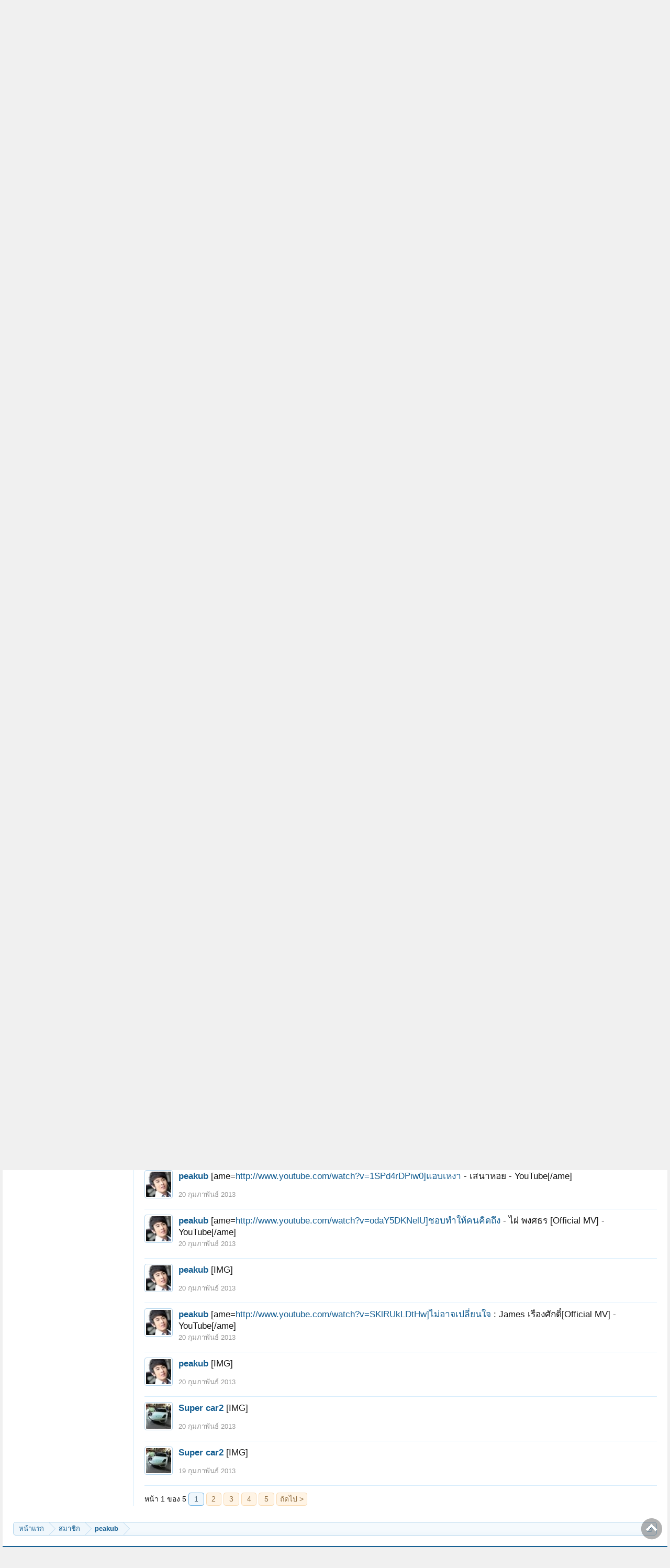

--- FILE ---
content_type: text/html; charset=UTF-8
request_url: https://dir.palungjit.org/members/peakub.478849/
body_size: 18968
content:
<!DOCTYPE html>
<html id="XenForo" lang="th-TH" dir="LTR" class="Public NoJs GalleryLazyLoader LoggedOut NoSidebar  Responsive" xmlns:fb="http://www.facebook.com/2008/fbml">
<head>

	<meta charset="utf-8" />
	<meta http-equiv="X-UA-Compatible" content="IE=Edge,chrome=1" />
	
		<meta name="viewport" content="width=device-width, initial-scale=1" />
	
	
		<base href="https://dir.palungjit.org/" />
		<script>
			var _b = document.getElementsByTagName('base')[0], _bH = "https://dir.palungjit.org/";
			if (_b && _b.href != _bH) _b.href = _bH;
		</script>
	

	<title>peakub | พลังจิต</title>
	
	<noscript><style>.JsOnly, .jsOnly { display: none !important; }</style></noscript>
	<link rel="stylesheet" href="css.php?css=xenforo,form,public&amp;style=1&amp;dir=LTR&amp;d=1719458014" />
<link rel='stylesheet' href='//palungjit.org/styles/XenCore/css/Lato.css' type='text/css'>
<link rel="stylesheet" href="//palungjit.org/styles/XenCore/css/font-awesome.min.css"> 
	<link rel="stylesheet" href="css.php?css=bb_code,dark_postrating,facebook,google,login_bar,member_view,message_simple,sidebar_share_page,sonnb_xengallery_navbar_template,wf_default,xengallery_tab_links&amp;style=1&amp;dir=LTR&amp;d=1719458014" />
	
	
		<link rel="stylesheet" href="//maxcdn.bootstrapcdn.com/font-awesome/4.7.0/css/font-awesome.min.css">



	
		<script src="https://cdn.palungjit.org/js//jquery/jquery-1.11.0.min.js"></script>	
		
	<script src="https://cdn.palungjit.org/js//xenforo/xenforo.js?_v=5dab142b"></script>
<script>
var samViewCountMethod = "impression";

</script>

	<script src="https://cdn.palungjit.org/js//xenforo/quick_reply_profile.js?_v=5dab142b"></script>
	<script src="https://cdn.palungjit.org/js//xenforo/comments_simple.js?_v=5dab142b"></script>
	<script src="https://cdn.palungjit.org/js//Tinhte/XenTag/preview.js?_v=5dab142b"></script>

















<script type="text/javascript" src="https://cdn.palungjit.org/js//XenCore/jquery.cookie.js"></script>

<script src="https://cdn.palungjit.org/js//XenCore/jquery.ui.totop.js" type="text/javascript"></script>


	<script type="text/javascript">
		$(document).ready(function() {
			/*
			var defaults = {
	  			containerID: 'toTop', // fading element id
				containerHoverID: 'toTopHover', // fading element hover id
				scrollSpeed: 1200,
				easingType: 'linear' 
	 		};
			*/
			
			$().UItoTop({ easingType: 'easeOutQuart' });
			
		});
	</script>


<script src="https://cdn.palungjit.org/js//listjs/list.min.js"></script>
<script src="https://cdn.palungjit.org/js//listjs/list.pagination.min.js"></script>
<script src="https://cdn.palungjit.org/js//SV/LazyImageLoader/lazysizes.min.js" async=""></script>
	
	<link rel="apple-touch-icon" href="https://dir.palungjit.org/styles/default/xenforo/pjlogo.og.png" />
	<link rel="alternate" type="application/rss+xml" title="RSS feed for พลังจิต" href="forums/-/index.rss" />
	
	<link rel="next" href="members/peakub.478849/?page=2" />
	<link rel="canonical" href="https://palungjit.org/members/peakub.478849/" />
	<meta name="description" content="peakub is a member of พลังจิต. สมาชิกใหม่" />	
	<!-- explicit open graph image -->
	
	
	<!-- advanced open graph images -->
	
	<!-- fallback open graph images -->
	<meta property="og:image" content="https://cdn.palungjit.org/avatars/m/478/478849.jpg?1482991362" />
	<meta property="og:image" content="https://dir.palungjit.org/styles/default/xenforo/pjlogo.og.png" />

	<!-- basic open graph meta -->
	<meta property="og:site_name" content="พลังจิต" />
	<meta property="og:type" content="profile" />
	<meta property="og:url" content="https://palungjit.org/members/peakub.478849/" />
	<meta property="og:title" content="peakub" />
	<meta property="og:description" content="peakub is a สมาชิกใหม่ at พลังจิต" />
	
		<meta property="profile:username" content="peakub" />
		
	
	<meta property="fb:app_id" content="231992274173" />
	<meta property="fb:admins" content="1320036199" />
	
	<!-- extra article tags -->
	
	
	
	

<link rel="manifest" href="https://palungjit.org/manifest.json" />
<script src="https://cdn.onesignal.com/sdks/OneSignalSDK.js" async=""></script>
<script>
  var OneSignal = window.OneSignal || [];
  OneSignal.push(function() {
    OneSignal.init({
      appId: "2befa50a-56f7-492f-9899-c7fea73fbdf5",
    });
  });
</script>
</head>

<body>
<script type='text/javascript'>sonnbXenGalleryEnableInterlace = 0;</script>




	

<div id="loginBar">
	<div class="pageWidth">
		<div class="pageContent">	
			<h3 id="loginBarHandle">
				<label for="LoginControl"><a href="login/" class="concealed noOutline">เข้าสู่ระบบหรือลงทะเบียน</a></label>
			</h3>
			
			<span class="helper"></span>

			
		</div>
	</div>
</div>


<div id="headerMover">
	<div id="headerProxy"></div>

<div id="content" class="member_view">
	<div class="pageWidth">
		<div class="pageContent">
			<!-- main content area -->
			
			
			
			
						
						
						
						
						<div class="breadBoxTop ">
							
							

<nav>

	
		
			
		
	

	<fieldset class="breadcrumb">
		
<a href="misc/quick-navigation-menu" class="OverlayTrigger jumpMenuTrigger" data-cacheOverlay="true" title="Open quick navigation"><!--Jump to...--></a>

			
		<div class="boardTitle"><strong>พลังจิต</strong></div>
		
		<span class="crumbs">
			
				<span class="crust homeCrumb" itemscope="itemscope" itemtype="https://data-vocabulary.org/Breadcrumb">
					<a href="https://palungjit.org/" class="crumb" rel="up" itemprop="url"><span itemprop="title">หน้าแรก</span></a>
					<span class="arrow"><span></span></span>
				</span>
			
			
			
				<span class="crust selectedTabCrumb" itemscope="itemscope" itemtype="https://data-vocabulary.org/Breadcrumb">
					<a href="https://dir.palungjit.org/members/" class="crumb" rel="up" itemprop="url"><span itemprop="title">สมาชิก</span></a>
					<span class="arrow"><span>&gt;</span></span>
				</span>
			
			
			
				
					<span class="crust" itemscope="itemscope" itemtype="https://data-vocabulary.org/Breadcrumb">
						<a href="https://dir.palungjit.org/members/peakub.478849/" class="crumb" rel="up" itemprop="url"><span itemprop="title">peakub</span></a>
						<span class="arrow"><span>&gt;</span></span>
					</span>
				
			
		</span>
	</fieldset>
</nav>
						</div>
						
						
						
					
						<!--[if lt IE 8]>
							<p class="importantMessage">You are using an out of date browser. It  may not display this or other websites correctly.<br />You should upgrade or use an <a href="https://www.google.com/chrome/browser/" target="_blank">alternative browser</a>.</p>
						<![endif]-->

						
						

						
						
						
						

						
						
						
						
						
						<!-- main template -->
						
 




	








<div class="profilePage" itemscope="itemscope" itemtype="https://data-vocabulary.org/Person">

	<div class="mast">
		<div class="avatarScaler">
			
				<span class="Av478849l">
					<img src="https://cdn.palungjit.org/avatars/l/478/478849.jpg?1482991362" alt="peakub" style="left: 23.5px; top: -8px; " itemprop="photo" />
				</span>
			
		</div>
		
		



<script language="javascript">
var popupWindow = null;
function centeredPopup(url,winName,w,h,scroll){
LeftPosition = (screen.width) ? (screen.width-w)/2 : 0;
TopPosition = (screen.height) ? (screen.height-h)/2 : 0;
settings =
'height='+h+',width='+w+',top='+TopPosition+',left='+LeftPosition+',scrollbars='+scroll+',resizable'
popupWindow = window.open(url,winName,settings)
}
</script>


		

		<div class="section infoBlock">
			<div class="secondaryContent pairsJustified">

				
				
				
					<dl><dt>ความเคลื่อนไหวล่าสุด:</dt>
						<dd><span class="DateTime" title="19 มิถุนายน 2015 at 21:22">19 มิถุนายน 2015</span></dd></dl>
				

				<dl><dt>วันที่สมัครสมาชิก:</dt>
					<dd>28 ตุลาคม 2012</dd></dl>

				<dl><dt>โพสต์:</dt>
					<dd>0</dd></dl>

				<dl></dl>

				
					
				
					
				

	



	

	




	
	<dl>
		<dt>พลัง:</dt>
			<dd class='dark_postrating_positive'>0</dd>
	</dl>
	


	
			
	



	<dl>
	
	

<dd class='dark_postrating_bar_dd'><div class='dark_postrating_bar' style='width:190px'><div class="dark_postrating_bar_positive Tooltip" title="พลัง: 0" style="width:0%"></div></div></dd>
	
	</dl>




			</div>
		</div>

		


<div class="section">
	<h3 class="subHeading textWithCount">
		<span class="text">โพสต์เรตติ้ง</span>
	</h3>
	<div class="primaryContent" style="padding:0">
				
		<table class="dark_postrating_member">
			<tr>
				<th></th>
				<th>ได้รับ:</th>
				<th>ให้:</th>
			</tr>
			
			
				
					<tr>
						<td class='muted'><img src="styles/default/xenforo/clear.png" alt="ถูกใจ" title="ถูกใจ" style="background: url('./styles/dark/ratings/like_emoji.png') no-repeat 0px -4px; width: 32px; height: 34px;" /></td>
																																																			
<td class="dark_postrating_positive">0</td>
<td class="dark_postrating_positive">0</td>
																															
					</tr>
				
			
				
					<tr>
						<td class='muted'><img src="styles/default/xenforo/clear.png" alt="อนุโมทนา" title="อนุโมทนา" style="background: url('./styles/dark/ratings/like_emoji.png') no-repeat 0px -40px; width: 34px; height: 34px;" /></td>
																																																			
<td class="dark_postrating_positive">0</td>
<td class="dark_postrating_positive">0</td>
																															
					</tr>
				
			
				
					<tr>
						<td class='muted'><img src="styles/default/xenforo/clear.png" alt="รักเลย" title="รักเลย" style="background: url('./styles/dark/ratings/like_emoji.png') no-repeat 0px -75px; width: 34px; height: 34px;" /></td>
																																																			
<td class="dark_postrating_positive">0</td>
<td class="dark_postrating_positive">0</td>
																															
					</tr>
				
			
				
					<tr>
						<td class='muted'><img src="styles/default/xenforo/clear.png" alt="ฮ่าๆ" title="ฮ่าๆ" style="background: url('./styles/dark/ratings/like_emoji.png') no-repeat 0px -112px; width: 34px; height: 34px;" /></td>
																																																			
<td class="dark_postrating_positive">0</td>
<td class="dark_postrating_positive">0</td>
																															
					</tr>
				
			
				
					<tr>
						<td class='muted'><img src="styles/default/xenforo/clear.png" alt="ว้าว" title="ว้าว" style="background: url('./styles/dark/ratings/like_emoji.png') no-repeat 0px -151px; width: 34px; height: 34px;" /></td>
																																																			
<td class="dark_postrating_positive">0</td>
<td class="dark_postrating_positive">0</td>
																															
					</tr>
				
			
				
					<tr>
						<td class='muted'><img src="styles/default/xenforo/clear.png" alt="เศร้า" title="เศร้า" style="background: url('./styles/dark/ratings/like_emoji.png') no-repeat 0px -187px; width: 34px; height: 34px;" /></td>
																																																			
<td class="dark_postrating_neutral">0</td>
<td class="dark_postrating_neutral">0</td>
																															
					</tr>
				
			
				
					<tr>
						<td class='muted'><img src="styles/default/xenforo/clear.png" alt="โกรธ" title="โกรธ" style="background: url('./styles/dark/ratings/like_emoji.png') no-repeat 0px -223px; width: 34px; height: 34px;" /></td>
																																																			
<td class="dark_postrating_negative">0</td>
<td class="dark_postrating_negative">0</td>
																															
					</tr>
				
			
				
					<tr>
						<td class='muted'><img src="styles/default/xenforo/clear.png" alt="ไม่เห็นด้วย" title="ไม่เห็นด้วย" style="background: url('./styles/dark/ratings/like_emoji.png') no-repeat 0px -257px; width: 34px; height: 34px;" /></td>
																																																			
<td class="dark_postrating_negative">0</td>
<td class="dark_postrating_negative">0</td>
																															
					</tr>
				
			
			
		</table>
	</div>
</div>



		
		<div class="followBlocks">
			
				<div class="section">
					<h3 class="subHeading textWithCount" title="peakub is following 2 members.">
						<span class="text">กำลังติดตาม</span>
						<a href="members/peakub.478849/following" class="count OverlayTrigger">2</a>
					</h3>
					<div class="primaryContent avatarHeap">
						<ol>
						
							<li>
								<a href="members/%E0%B8%A3%E0%B8%B1%E0%B8%81%E0%B8%99%E0%B8%B0%E0%B8%A3%E0%B8%B9%E0%B9%89%E0%B8%9B%E0%B8%B0.504859/" class="avatar Av504859s Tooltip" title="รักนะรู้ปะ" itemprop="contact" data-avatarhtml="true"><span class="img s" style="background-image: url('https://cdn.palungjit.org/avatars/s/504/504859.jpg?1482991470')">รักนะรู้ปะ</span></a>
							</li>
						
							<li>
								<a href="members/super-car2.467051/" class="avatar Av467051s Tooltip" title="Super car2" itemprop="contact" data-avatarhtml="true"><span class="img s" style="background-image: url('https://cdn.palungjit.org/avatars/s/467/467051.jpg?1482991279')">Super car2</span></a>
							</li>
						
						</ol>
					</div>
					
				</div>
			

			
				<div class="section">
					<h3 class="subHeading textWithCount" title="peakub is being followed by 1 members.">
						<span class="text">ผู้ติดตาม</span>
						<a href="members/peakub.478849/followers" class="count OverlayTrigger">1</a>
					</h3>
					<div class="primaryContent avatarHeap">
						<ol>
						
							<li>
								<a href="members/super-car2.467051/" class="avatar Av467051s Tooltip" title="Super car2" itemprop="contact" data-avatarhtml="true"><span class="img s" style="background-image: url('https://cdn.palungjit.org/avatars/s/467/467051.jpg?1482991279')">Super car2</span></a>
							</li>
						
						</ol>
					</div>
					
				</div>
			
		</div>
		

		


		
		
		
				
	
	<div class="section infoBlock sharePage">
		<div class="secondaryContent">
			
<h3><i class="fa fa-share-alt" style="padding-right: 7px;"></i>แชร์หน้านี้</h3>

			
				
						
				
					<div class="facebookLike shareControl">
						
						<div class="fb-like" data-href="https://palungjit.org/members/peakub.478849/" data-layout="button_count" data-action="like" data-font="trebuchet ms" data-colorscheme="light"></div>
					</div>
				
				
					<div class="plusone shareControl">
						<div class="g-plusone" data-size="medium" data-count="true" data-href="https://palungjit.org/members/peakub.478849/"></div>
					</div>
					
						
			
		</div>
	</div>

		

		
		
		

	</div>

	<div class="mainProfileColumn">

		<div class="section primaryUserBlock">



			<div class="mainText secondaryContent">
				<div class="followBlock">
					
					
				</div>

				<h1 itemprop="name" class="username">peakub</h1>

				<p class="userBlurb">
					<span class="userTitle" itemprop="title">สมาชิกใหม่</span>
				</p>
				

				

				
					<dl class="pairsInline lastActivity">
						<dt>peakub เห็นครั้งสุดท้าย:</dt>
						<dd>
							
								<span class="DateTime" title="19 มิถุนายน 2015 at 21:22">19 มิถุนายน 2015</span>
							
						</dd>
					</dl>
				

			</div>
			
			<ul class="tabs mainTabs Tabs" data-panes="#ProfilePanes > li" data-history="on">
				<li><a href="/members/peakub.478849/#profilePosts">โปรไฟล์โพสต์</a></li>
				<li><a href="/members/peakub.478849/#recentActivity">กิจกรรมล่าสุด</a></li>
				<li><a href="/members/peakub.478849/#postings">การโพสต์</a></li>
				<li><a href="/members/peakub.478849/#info">ข้อมูล</a></li>
				
				



			

</ul>
		</div>

		<ul id="ProfilePanes">
			<li id="profilePosts" class="profileContent">

			
				

				
				
				

				<form action="inline-mod/profile-post/switch" method="post"
					class="InlineModForm section"
					data-cookieName="profilePosts"
					data-controls="#InlineModControls"
					data-imodOptions="#ModerationSelect option">

					<ol class="messageSimpleList" id="ProfilePostList">
						
							
								
									


	





<li id="profile-post-1399510" class="primaryContent messageSimple   " data-author="สาธุ ธรรม">

	<a href="members/%E0%B8%AA%E0%B8%B2%E0%B8%98%E0%B8%B8-%E0%B8%98%E0%B8%A3%E0%B8%A3%E0%B8%A1.659488/" class="avatar Av659488s" data-avatarhtml="true"><img src="https://cdn.palungjit.org/avatars/s/659/659488.jpg?1482991791" width="48" height="48" alt="สาธุ ธรรม" /></a>
	
	<div class="messageInfo">
		
		

		<div class="messageContent">
			
				<a href="members/%E0%B8%AA%E0%B8%B2%E0%B8%98%E0%B8%B8-%E0%B8%98%E0%B8%A3%E0%B8%A3%E0%B8%A1.659488/" class="username poster" dir="auto">สาธุ ธรรม</a>
			
			<article><blockquote class="ugc baseHtml">&gt;&gt; บุญใหญ่สร้างยาก...ขอเชิญร่วมเป็นเจ้าภาพสร้างฉัตรยอดพระวิหาร<br />
<a href="http://palungjit.org/threads/%E0%B8%9A%E0%B8%B8%E0%B8%8D%E0%B9%83%E0%B8%AB%E0%B8%8D%E0%B9%88%E0%B8%AA%E0%B8%A3%E0%B9%89%E0%B8%B2%E0%B8%87%E0%B8%A2%E0%B8%B2%E0%B8%81-%E0%B8%82%E0%B8%AD%E0%B9%80%E0%B8%8A%E0%B8%B4%E0%B8%8D%E0%B8%A3%E0%B9%88%E0%B8%A7%E0%B8%A1%E0%B9%80%E0%B8%9B%E0%B9%87%E0%B8%99%E0%B9%80%E0%B8%88%E0%B9%89%E0%B8%B2%E0%B8%A0%E0%B8%B2%E0%B8%9E%E0%B8%AA%E0%B8%A3%E0%B9%89%E0%B8%B2%E0%B8%87%E0%B8%89%E0%B8%B1%E0%B8%95%E0%B8%A3%E0%B8%A2%E0%B8%AD%E0%B8%94%E0%B8%9E%E0%B8%A3%E0%B8%B0%E0%B8%A7%E0%B8%B4%E0%B8%AB%E0%B8%B2%E0%B8%A3.543502/" rel="nofollow" class="externalLink" target="_blank">http://palungjit.org/threads/%E0%B8%9A%E0%B8%B8%E0%B8%8D%E0%B9%83%E0%B8%AB%E0%B8%8D%E0%B9%88%E0%B8%AA%E0%B8%A3%E0%B9%89%E0%B8%B2%E0%B8%87%E0%B8%A2%E0%B8%B2%E0%B8%81-%E0%B8%82%E0%B8%AD%E0%B9%80%E0%B8%8A%E0%B8%B4%E0%B8%8D%E0%B8%A3%E0%B9%88%E0%B8%A7%E0%B8%A1%E0%B9%80%E0%B8%9B%E0%B9%87%E0%B8%99%E0%B9%80%E0%B8%88%E0%B9%89%E0%B8%B2%E0%B8%A0%E0%B8%B2%E0%B8%9E%E0%B8%AA%E0%B8%A3%E0%B9%89%E0%B8%B2%E0%B8%87%E0%B8%89%E0%B8%B1%E0%B8%95%E0%B8%A3%E0%B8%A2%E0%B8%AD%E0%B8%94%E0%B8%9E%E0%B8%A3%E0%B8%B0%E0%B8%A7%E0%B8%B4%E0%B8%AB%E0%B8%B2%E0%B8%A3.543502/</a></blockquote></article>
		</div>

		

		<div class="messageMeta">
				<div class="privateControls">
					
					<a href="profile-posts/1399510/" title="Permalink" class="item muted"><span class="DateTime" title="28 ธันวาคม 2014 at 20:28">28 ธันวาคม 2014</span></a>
					
					
					
					
					
					
					
					
					
					
				</div>
			
		</div>

		<ol class="messageResponse">

			<li id="likes-wp-1399510">
				
			</li>

			

			

		</ol>

	
	</div>
</li>



								
							
								
									


	





<li id="profile-post-1355603" class="primaryContent messageSimple   " data-author="สาธุ ธรรม">

	<a href="members/%E0%B8%AA%E0%B8%B2%E0%B8%98%E0%B8%B8-%E0%B8%98%E0%B8%A3%E0%B8%A3%E0%B8%A1.659488/" class="avatar Av659488s" data-avatarhtml="true"><img src="https://cdn.palungjit.org/avatars/s/659/659488.jpg?1482991791" width="48" height="48" alt="สาธุ ธรรม" /></a>
	
	<div class="messageInfo">
		
		

		<div class="messageContent">
			
				<a href="members/%E0%B8%AA%E0%B8%B2%E0%B8%98%E0%B8%B8-%E0%B8%98%E0%B8%A3%E0%B8%A3%E0%B8%A1.659488/" class="username poster" dir="auto">สาธุ ธรรม</a>
			
			<article><blockquote class="ugc baseHtml">*ขอเชิญร่วมบุญเป็นเจ้าภาพช่อฟ้า-ใบระกา เพื่อการบูรณปฏิสังขรณ์หลังคาวิหาร<br />
<a href="http://palungjit.org/threads/%2A%E0%B8%82%E0%B8%AD%E0%B9%80%E0%B8%8A%E0%B8%B4%E0%B8%8D%E0%B8%A3%E0%B9%88%E0%B8%A7%E0%B8%A1%E0%B8%9A%E0%B8%B8%E0%B8%8D%E0%B9%80%E0%B8%9B%E0%B9%87%E0%B8%99%E0%B9%80%E0%B8%88%E0%B9%89%E0%B8%B2%E0%B8%A0%E0%B8%B2%E0%B8%9E%E0%B8%8A%E0%B9%88%E0%B8%AD%E0%B8%9F%E0%B9%89%E0%B8%B2-%E0%B9%83%E0%B8%9A%E0%B8%A3%E0%B8%B0%E0%B8%81%E0%B8%B2%E0%B8%AF%E0%B9%83%E0%B8%99%E0%B8%81%E0%B8%B2%E0%B8%A3%E0%B8%9A%E0%B8%B9%E0%B8%A3%E0%B8%93%E0%B8%9B%E0%B8%8F%E0%B8%B4%E0%B8%AA%E0%B8%B1%E0%B8%87%E0%B8%82%E0%B8%A3%E0%B8%93%E0%B9%8C%E0%B8%AB%E0%B8%A5%E0%B8%B1%E0%B8%87%E0%B8%84%E0%B8%B2%E0%B8%A7%E0%B8%B4%E0%B8%AB%E0%B8%B2%E0%B8%A3.523605/" rel="nofollow" class="externalLink" target="_blank">http://palungjit.org/threads/%2A%E0%B8%82%E0%B8%AD%E0%B9%80%E0%B8%8A%E0%B8%B4%E0%B8%8D%E0%B8%A3%E0%B9%88%E0%B8%A7%E0%B8%A1%E0%B8%9A%E0%B8%B8%E0%B8%8D%E0%B9%80%E0%B8%9B%E0%B9%87%E0%B8%99%E0%B9%80%E0%B8%88%E0%B9%89%E0%B8%B2%E0%B8%A0%E0%B8%B2%E0%B8%9E%E0%B8%8A%E0%B9%88%E0%B8%AD%E0%B8%9F%E0%B9%89%E0%B8%B2-%E0%B9%83%E0%B8%9A%E0%B8%A3%E0%B8%B0%E0%B8%81%E0%B8%B2%E0%B8%AF%E0%B9%83%E0%B8%99%E0%B8%81%E0%B8%B2%E0%B8%A3%E0%B8%9A%E0%B8%B9%E0%B8%A3%E0%B8%93%E0%B8%9B%E0%B8%8F%E0%B8%B4%E0%B8%AA%E0%B8%B1%E0%B8%87%E0%B8%82%E0%B8%A3%E0%B8%93%E0%B9%8C%E0%B8%AB%E0%B8%A5%E0%B8%B1%E0%B8%87%E0%B8%84%E0%B8%B2%E0%B8%A7%E0%B8%B4%E0%B8%AB%E0%B8%B2%E0%B8%A3.523605/</a></blockquote></article>
		</div>

		

		<div class="messageMeta">
				<div class="privateControls">
					
					<a href="profile-posts/1355603/" title="Permalink" class="item muted"><span class="DateTime" title="4 กุมภาพันธ์ 2014 at 18:36">4 กุมภาพันธ์ 2014</span></a>
					
					
					
					
					
					
					
					
					
					
				</div>
			
		</div>

		<ol class="messageResponse">

			<li id="likes-wp-1355603">
				
			</li>

			

			

		</ol>

	
	</div>
</li>



								
							
								
									


	





<li id="profile-post-1335056" class="primaryContent messageSimple   " data-author="วัดปางค่า">

	<a href="members/%E0%B8%A7%E0%B8%B1%E0%B8%94%E0%B8%9B%E0%B8%B2%E0%B8%87%E0%B8%84%E0%B9%88%E0%B8%B2.618056/" class="avatar Av618056s" data-avatarhtml="true"><img src="https://cdn.palungjit.org/avatars/s/618/618056.jpg?1489289721" width="48" height="48" alt="วัดปางค่า" /></a>
	
	<div class="messageInfo">
		
		

		<div class="messageContent">
			
				<a href="members/%E0%B8%A7%E0%B8%B1%E0%B8%94%E0%B8%9B%E0%B8%B2%E0%B8%87%E0%B8%84%E0%B9%88%E0%B8%B2.618056/" class="username poster" dir="auto">วัดปางค่า</a>
			
			<article><blockquote class="ugc baseHtml">ขอเชิญร่วมทอดกฐินสามัคคี สืบสานประเพณีฟังเทศน์มหาชาติเดือนยี่เป็ง<br />
<a href="http://palungjit.org/threads/%E0%B8%82%E0%B8%AD%E0%B9%80%E0%B8%8A%E0%B8%B4%E0%B8%8D%E0%B8%A3%E0%B9%88%E0%B8%A7%E0%B8%A1%E0%B8%97%E0%B8%AD%E0%B8%94%E0%B8%81%E0%B8%90%E0%B8%B4%E0%B8%99%E0%B8%AA%E0%B8%B2%E0%B8%A1%E0%B8%B1%E0%B8%84%E0%B8%84%E0%B8%B5-%E0%B8%AA%E0%B8%B7%E0%B8%9A%E0%B8%AA%E0%B8%B2%E0%B8%99%E0%B8%9B%E0%B8%A3%E0%B8%B0%E0%B9%80%E0%B8%9E%E0%B8%93%E0%B8%B5%E0%B8%9F%E0%B8%B1%E0%B8%87%E0%B9%80%E0%B8%97%E0%B8%A8%E0%B8%99%E0%B9%8C%E0%B8%A1%E0%B8%AB%E0%B8%B2%E0%B8%8A%E0%B8%B2%E0%B8%95%E0%B8%B4%E0%B9%80%E0%B8%94%E0%B8%B7%E0%B8%AD%E0%B8%99%E0%B8%A2%E0%B8%B5%E0%B9%88%E0%B9%80%E0%B8%9B%E0%B9%87%E0%B8%87.511464/" rel="nofollow" class="externalLink" target="_blank">http://palungjit.org/threads/%E0%B8%82%E0%B8%AD%E0%B9%80%E0%B8%8A%E0%B8%B4%E0%B8%8D%E0%B8%A3%E0%B9%88%E0%B8%A7%E0%B8%A1%E0%B8%97%E0%B8%AD%E0%B8%94%E0%B8%81%E0%B8%90%E0%B8%B4%E0%B8%99%E0%B8%AA%E0%B8%B2%E0%B8%A1%E0%B8%B1%E0%B8%84%E0%B8%84%E0%B8%B5-%E0%B8%AA%E0%B8%B7%E0%B8%9A%E0%B8%AA%E0%B8%B2%E0%B8%99%E0%B8%9B%E0%B8%A3%E0%B8%B0%E0%B9%80%E0%B8%9E%E0%B8%93%E0%B8%B5%E0%B8%9F%E0%B8%B1%E0%B8%87%E0%B9%80%E0%B8%97%E0%B8%A8%E0%B8%99%E0%B9%8C%E0%B8%A1%E0%B8%AB%E0%B8%B2%E0%B8%8A%E0%B8%B2%E0%B8%95%E0%B8%B4%E0%B9%80%E0%B8%94%E0%B8%B7%E0%B8%AD%E0%B8%99%E0%B8%A2%E0%B8%B5%E0%B9%88%E0%B9%80%E0%B8%9B%E0%B9%87%E0%B8%87.511464/</a></blockquote></article>
		</div>

		

		<div class="messageMeta">
				<div class="privateControls">
					
					<a href="profile-posts/1335056/" title="Permalink" class="item muted"><span class="DateTime" title="31 ตุลาคม 2013 at 13:54">31 ตุลาคม 2013</span></a>
					
					
					
					
					
					
					
					
					
					
				</div>
			
		</div>

		<ol class="messageResponse">

			<li id="likes-wp-1335056">
				
			</li>

			

			

		</ol>

	
	</div>
</li>



								
							
								
									


	





<li id="profile-post-1332240" class="primaryContent messageSimple   " data-author="รักนะรู้ปะ">

	<a href="members/%E0%B8%A3%E0%B8%B1%E0%B8%81%E0%B8%99%E0%B8%B0%E0%B8%A3%E0%B8%B9%E0%B9%89%E0%B8%9B%E0%B8%B0.504859/" class="avatar Av504859s" data-avatarhtml="true"><img src="https://cdn.palungjit.org/avatars/s/504/504859.jpg?1482991470" width="48" height="48" alt="รักนะรู้ปะ" /></a>
	
	<div class="messageInfo">
		
		

		<div class="messageContent">
			
				<a href="members/%E0%B8%A3%E0%B8%B1%E0%B8%81%E0%B8%99%E0%B8%B0%E0%B8%A3%E0%B8%B9%E0%B9%89%E0%B8%9B%E0%B8%B0.504859/" class="username poster" dir="auto">รักนะรู้ปะ</a>
			
			<article><blockquote class="ugc baseHtml"><a href="https://www.facebook.com/pages/%E0%B8%A3%E0%B8%B1%E0%B8%81%E0%B8%99%E0%B8%B0%E0%B8%A3%E0%B8%B9%E0%B9%89%E0%B8%9B%E0%B8%B0/708226885858525" rel="nofollow" class="externalLink" target="_blank">https://www.facebook.com/pages/%E0%B8%A3%E0%B8%B1%E0%B8%81%E0%B8%99%E0%B8%B0%E0%B8%A3%E0%B8%B9%E0%B9%89%E0%B8%9B%E0%B8%B0/708226885858525</a></blockquote></article>
		</div>

		

		<div class="messageMeta">
				<div class="privateControls">
					
					<a href="profile-posts/1332240/" title="Permalink" class="item muted"><span class="DateTime" title="14 ตุลาคม 2013 at 12:17">14 ตุลาคม 2013</span></a>
					
					
					
					
					
					
					
					
					
					
				</div>
			
		</div>

		<ol class="messageResponse">

			<li id="likes-wp-1332240">
				
			</li>

			

			

		</ol>

	
	</div>
</li>



								
							
								
									


	





<li id="profile-post-1318683" class="primaryContent messageSimple   " data-author="วัดปางค่า">

	<a href="members/%E0%B8%A7%E0%B8%B1%E0%B8%94%E0%B8%9B%E0%B8%B2%E0%B8%87%E0%B8%84%E0%B9%88%E0%B8%B2.618056/" class="avatar Av618056s" data-avatarhtml="true"><img src="https://cdn.palungjit.org/avatars/s/618/618056.jpg?1489289721" width="48" height="48" alt="วัดปางค่า" /></a>
	
	<div class="messageInfo">
		
		

		<div class="messageContent">
			
				<a href="members/%E0%B8%A7%E0%B8%B1%E0%B8%94%E0%B8%9B%E0%B8%B2%E0%B8%87%E0%B8%84%E0%B9%88%E0%B8%B2.618056/" class="username poster" dir="auto">วัดปางค่า</a>
			
			<article><blockquote class="ugc baseHtml">เชิญร่วมทำบุญเป็นเจ้าภาพอาสนะสงฆ์และหมอนอิงพร้อมผ้ารองนั่งพระสงฆ์<br />
<a href="http://palungjit.org/threads/%E0%B9%80%E0%B8%8A%E0%B8%B4%E0%B8%8D%E0%B8%97%E0%B8%B3%E0%B8%9A%E0%B8%B8%E0%B8%8D%E0%B8%A3%E0%B9%88%E0%B8%A7%E0%B8%A1%E0%B9%80%E0%B8%9B%E0%B9%87%E0%B8%99%E0%B9%80%E0%B8%88%E0%B9%89%E0%B8%B2%E0%B8%A0%E0%B8%B2%E0%B8%9E-%E0%B8%AD%E0%B8%B2%E0%B8%AA%E0%B8%99%E0%B8%B0%E0%B8%97%E0%B8%B5%E0%B9%88%E0%B8%99%E0%B8%B1%E0%B9%88%E0%B8%87%E0%B8%9E%E0%B8%A3%E0%B8%B0%E0%B8%AA%E0%B8%87%E0%B8%86%E0%B9%8C-%E0%B8%96%E0%B8%A7%E0%B8%B2%E0%B8%A2%E0%B8%A7%E0%B8%B1%E0%B8%94%E0%B8%9B%E0%B8%B2%E0%B8%87%E0%B8%84%E0%B9%88%E0%B8%B2-%E0%B8%95-%E0%B9%84%E0%B8%8A%E0%B8%A2%E0%B8%AA%E0%B8%96%E0%B8%B2%E0%B8%99-%E0%B8%AD-%E0%B9%80%E0%B8%A1%E0%B8%B7%E0%B8%AD%E0%B8%87-%E0%B8%88-%E0%B8%99%E0%B9%88%E0%B8%B2%E0%B8%99.505114/" rel="nofollow" class="externalLink" target="_blank">http://palungjit.org/threads/%E0%B9%80%E0%B8%8A%E0%B8%B4%E0%B8%8D%E0%B8%97%E0%B8%B3%E0%B8%9A%E0%B8%B8%E0%B8%8D%E0%B8%A3%E0%B9%88%E0%B8%A7%E0%B8%A1%E0%B9%80%E0%B8%9B%E0%B9%87%E0%B8%99%E0%B9%80%E0%B8%88%E0%B9%89%E0%B8%B2%E0%B8%A0%E0%B8%B2%E0%B8%9E-%E0%B8%AD%E0%B8%B2%E0%B8%AA%E0%B8%99%E0%B8%B0%E0%B8%97%E0%B8%B5%E0%B9%88%E0%B8%99%E0%B8%B1%E0%B9%88%E0%B8%87%E0%B8%9E%E0%B8%A3%E0%B8%B0%E0%B8%AA%E0%B8%87%E0%B8%86%E0%B9%8C-%E0%B8%96%E0%B8%A7%E0%B8%B2%E0%B8%A2%E0%B8%A7%E0%B8%B1%E0%B8%94%E0%B8%9B%E0%B8%B2%E0%B8%87%E0%B8%84%E0%B9%88%E0%B8%B2-%E0%B8%95-%E0%B9%84%E0%B8%8A%E0%B8%A2%E0%B8%AA%E0%B8%96%E0%B8%B2%E0%B8%99-%E0%B8%AD-%E0%B9%80%E0%B8%A1%E0%B8%B7%E0%B8%AD%E0%B8%87-%E0%B8%88-%E0%B8%99%E0%B9%88%E0%B8%B2%E0%B8%99.505114/</a></blockquote></article>
		</div>

		

		<div class="messageMeta">
				<div class="privateControls">
					
					<a href="profile-posts/1318683/" title="Permalink" class="item muted"><span class="DateTime" title="30 สิงหาคม 2013 at 11:47">30 สิงหาคม 2013</span></a>
					
					
					
					
					
					
					
					
					
					
				</div>
			
		</div>

		<ol class="messageResponse">

			<li id="likes-wp-1318683">
				
			</li>

			

			

		</ol>

	
	</div>
</li>



								
							
								
									


	





<li id="profile-post-1314619" class="primaryContent messageSimple   " data-author="sunee สุนีย์">

	<a href="members/sunee-%E0%B8%AA%E0%B8%B8%E0%B8%99%E0%B8%B5%E0%B8%A2%E0%B9%8C.518938/" class="avatar Av518938s" data-avatarhtml="true"><img src="https://cdn.palungjit.org/avatars/s/518/518938.jpg?1482991554" width="48" height="48" alt="sunee สุนีย์" /></a>
	
	<div class="messageInfo">
		
		

		<div class="messageContent">
			
				<a href="members/sunee-%E0%B8%AA%E0%B8%B8%E0%B8%99%E0%B8%B5%E0%B8%A2%E0%B9%8C.518938/" class="username poster" dir="auto">sunee สุนีย์</a>
			
			<article><blockquote class="ugc baseHtml">少女時代 Oh! + Gee 2010 05 22 - YouTube</blockquote></article>
		</div>

		

		<div class="messageMeta">
				<div class="privateControls">
					
					<a href="profile-posts/1314619/" title="Permalink" class="item muted"><span class="DateTime" title="22 สิงหาคม 2013 at 00:16">22 สิงหาคม 2013</span></a>
					
					
					
					
					
					
					
					
					
					
				</div>
			
		</div>

		<ol class="messageResponse">

			<li id="likes-wp-1314619">
				
			</li>

			

			

		</ol>

	
	</div>
</li>



								
							
								
									


	





<li id="profile-post-1302541" class="primaryContent messageSimple   " data-author="ฟางว่าน">

	<a href="members/%E0%B8%9F%E0%B8%B2%E0%B8%87%E0%B8%A7%E0%B9%88%E0%B8%B2%E0%B8%99.303507/" class="avatar Av303507s" data-avatarhtml="true"><img src="styles/default/xenforo/avatars/avatar_male_s.png" width="48" height="48" alt="ฟางว่าน" /></a>
	
	<div class="messageInfo">
		
		

		<div class="messageContent">
			
				<a href="members/%E0%B8%9F%E0%B8%B2%E0%B8%87%E0%B8%A7%E0%B9%88%E0%B8%B2%E0%B8%99.303507/" class="username poster" dir="auto">ฟางว่าน</a>
			
			<article><blockquote class="ugc baseHtml">ว๊าวๆๆๆๆๆๆๆๆๆๆๆๆๆๆๆๆๆๆๆๆๆๆๆๆๆๆๆๆๆๆๆๆๆ หันมามองกันหน่อย เดะ</blockquote></article>
		</div>

		

		<div class="messageMeta">
				<div class="privateControls">
					
					<a href="profile-posts/1302541/" title="Permalink" class="item muted"><span class="DateTime" title="2 กรกฎาคม 2013 at 14:18">2 กรกฎาคม 2013</span></a>
					
					
					
					
					
					
					
					
					
					
				</div>
			
		</div>

		<ol class="messageResponse">

			<li id="likes-wp-1302541">
				
			</li>

			

			

		</ol>

	
	</div>
</li>



								
							
								
									


	





<li id="profile-post-1286763" class="primaryContent messageSimple   " data-author="รักนะรู้ปะ">

	<a href="members/%E0%B8%A3%E0%B8%B1%E0%B8%81%E0%B8%99%E0%B8%B0%E0%B8%A3%E0%B8%B9%E0%B9%89%E0%B8%9B%E0%B8%B0.504859/" class="avatar Av504859s" data-avatarhtml="true"><img src="https://cdn.palungjit.org/avatars/s/504/504859.jpg?1482991470" width="48" height="48" alt="รักนะรู้ปะ" /></a>
	
	<div class="messageInfo">
		
		

		<div class="messageContent">
			
				<a href="members/%E0%B8%A3%E0%B8%B1%E0%B8%81%E0%B8%99%E0%B8%B0%E0%B8%A3%E0%B8%B9%E0%B9%89%E0%B8%9B%E0%B8%B0.504859/" class="username poster" dir="auto">รักนะรู้ปะ</a>
			
			<article><blockquote class="ugc baseHtml">ร้อนจังไม่ต้องเสียตังซื้อฮีตเตอร์มาติดแบบเมืองนอกดีจัง</blockquote></article>
		</div>

		

		<div class="messageMeta">
				<div class="privateControls">
					
					<a href="profile-posts/1286763/" title="Permalink" class="item muted"><span class="DateTime" title="2 พฤษภาคม 2013 at 17:20">2 พฤษภาคม 2013</span></a>
					
					
					
					
					
					
					
					
					
					
				</div>
			
		</div>

		<ol class="messageResponse">

			<li id="likes-wp-1286763">
				
			</li>

			

			

		</ol>

	
	</div>
</li>



								
							
								
									


	





<li id="profile-post-1265637" class="primaryContent messageSimple   " data-author="din555">

	<a href="members/din555.306965/" class="avatar Av306965s" data-avatarhtml="true"><img src="https://cdn.palungjit.org/avatars/s/306/306965.jpg?1482988310" width="48" height="48" alt="din555" /></a>
	
	<div class="messageInfo">
		
		

		<div class="messageContent">
			
				<a href="members/din555.306965/" class="username poster" dir="auto">din555</a>
			
			<article><blockquote class="ugc baseHtml">ทุกข์ คือ สิ่งที่ทนได้ยาก ได้ลำบาก คือ ความไม่สบายกาย ไม่สบายใจ  ผู้ใดเห็นทุกข์ ผู้นั้นย่อมได้ชื่อว่า ไม่อยู่ในความประมาท</blockquote></article>
		</div>

		

		<div class="messageMeta">
				<div class="privateControls">
					
					<a href="profile-posts/1265637/" title="Permalink" class="item muted"><span class="DateTime" title="21 กุมภาพันธ์ 2013 at 09:55">21 กุมภาพันธ์ 2013</span></a>
					
					
					
					
					
					
					
					
					
					
				</div>
			
		</div>

		<ol class="messageResponse">

			<li id="likes-wp-1265637">
				
			</li>

			

			

		</ol>

	
	</div>
</li>



								
							
								
									


	





<li id="profile-post-1265504" class="primaryContent messageSimple   " data-author="Super car2">

	<a href="members/super-car2.467051/" class="avatar Av467051s" data-avatarhtml="true"><img src="https://cdn.palungjit.org/avatars/s/467/467051.jpg?1482991279" width="48" height="48" alt="Super car2" /></a>
	
	<div class="messageInfo">
		
		

		<div class="messageContent">
			
				<a href="members/super-car2.467051/" class="username poster" dir="auto">Super car2</a>
			
			<article><blockquote class="ugc baseHtml">[IMG]</blockquote></article>
		</div>

		

		<div class="messageMeta">
				<div class="privateControls">
					
					<a href="profile-posts/1265504/" title="Permalink" class="item muted"><span class="DateTime" title="20 กุมภาพันธ์ 2013 at 22:18">20 กุมภาพันธ์ 2013</span></a>
					
					
					
					
					
					
					
					
					
					
				</div>
			
		</div>

		<ol class="messageResponse">

			<li id="likes-wp-1265504">
				
			</li>

			

			

		</ol>

	
	</div>
</li>



								
							
								
									


	





<li id="profile-post-1265502" class="primaryContent messageSimple   " data-author="Super car2">

	<a href="members/super-car2.467051/" class="avatar Av467051s" data-avatarhtml="true"><img src="https://cdn.palungjit.org/avatars/s/467/467051.jpg?1482991279" width="48" height="48" alt="Super car2" /></a>
	
	<div class="messageInfo">
		
		

		<div class="messageContent">
			
				<a href="members/super-car2.467051/" class="username poster" dir="auto">Super car2</a>
			
			<article><blockquote class="ugc baseHtml">[IMG]</blockquote></article>
		</div>

		

		<div class="messageMeta">
				<div class="privateControls">
					
					<a href="profile-posts/1265502/" title="Permalink" class="item muted"><span class="DateTime" title="20 กุมภาพันธ์ 2013 at 22:14">20 กุมภาพันธ์ 2013</span></a>
					
					
					
					
					
					
					
					
					
					
				</div>
			
		</div>

		<ol class="messageResponse">

			<li id="likes-wp-1265502">
				
			</li>

			

			

		</ol>

	
	</div>
</li>



								
							
								
									


	





<li id="profile-post-1265492" class="primaryContent messageSimple   " data-author="peakub">

	<a href="members/peakub.478849/" class="avatar Av478849s" data-avatarhtml="true"><img src="https://cdn.palungjit.org/avatars/s/478/478849.jpg?1482991362" width="48" height="48" alt="peakub" /></a>
	
	<div class="messageInfo">
		
		

		<div class="messageContent">
			
				<a href="members/peakub.478849/" class="username poster" dir="auto">peakub</a>
			
			<article><blockquote class="ugc baseHtml">[IMG]</blockquote></article>
		</div>

		

		<div class="messageMeta">
				<div class="privateControls">
					
					<a href="profile-posts/1265492/" title="Permalink" class="item muted"><span class="DateTime" title="20 กุมภาพันธ์ 2013 at 21:21">20 กุมภาพันธ์ 2013</span></a>
					
					
					
					
					
					
					
					
					
					
				</div>
			
		</div>

		<ol class="messageResponse">

			<li id="likes-wp-1265492">
				
			</li>

			

			

		</ol>

	
	</div>
</li>



								
							
								
									


	





<li id="profile-post-1265485" class="primaryContent messageSimple   " data-author="peakub">

	<a href="members/peakub.478849/" class="avatar Av478849s" data-avatarhtml="true"><img src="https://cdn.palungjit.org/avatars/s/478/478849.jpg?1482991362" width="48" height="48" alt="peakub" /></a>
	
	<div class="messageInfo">
		
		

		<div class="messageContent">
			
				<a href="members/peakub.478849/" class="username poster" dir="auto">peakub</a>
			
			<article><blockquote class="ugc baseHtml">[IMG]</blockquote></article>
		</div>

		

		<div class="messageMeta">
				<div class="privateControls">
					
					<a href="profile-posts/1265485/" title="Permalink" class="item muted"><span class="DateTime" title="20 กุมภาพันธ์ 2013 at 21:18">20 กุมภาพันธ์ 2013</span></a>
					
					
					
					
					
					
					
					
					
					
				</div>
			
		</div>

		<ol class="messageResponse">

			<li id="likes-wp-1265485">
				
			</li>

			

			

		</ol>

	
	</div>
</li>



								
							
								
									


	





<li id="profile-post-1265479" class="primaryContent messageSimple   " data-author="peakub">

	<a href="members/peakub.478849/" class="avatar Av478849s" data-avatarhtml="true"><img src="https://cdn.palungjit.org/avatars/s/478/478849.jpg?1482991362" width="48" height="48" alt="peakub" /></a>
	
	<div class="messageInfo">
		
		

		<div class="messageContent">
			
				<a href="members/peakub.478849/" class="username poster" dir="auto">peakub</a>
			
			<article><blockquote class="ugc baseHtml">[ame=<a href="http://www.youtube.com/watch?v=1SPd4rDPiw0]แอบเหงา" rel="nofollow" class="externalLink" target="_blank">http://www.youtube.com/watch?v=1SPd4rDPiw0]แอบเหงา</a> - เสนาหอย - YouTube[/ame]</blockquote></article>
		</div>

		

		<div class="messageMeta">
				<div class="privateControls">
					
					<a href="profile-posts/1265479/" title="Permalink" class="item muted"><span class="DateTime" title="20 กุมภาพันธ์ 2013 at 21:10">20 กุมภาพันธ์ 2013</span></a>
					
					
					
					
					
					
					
					
					
					
				</div>
			
		</div>

		<ol class="messageResponse">

			<li id="likes-wp-1265479">
				
			</li>

			

			

		</ol>

	
	</div>
</li>



								
							
								
									


	





<li id="profile-post-1265463" class="primaryContent messageSimple   " data-author="peakub">

	<a href="members/peakub.478849/" class="avatar Av478849s" data-avatarhtml="true"><img src="https://cdn.palungjit.org/avatars/s/478/478849.jpg?1482991362" width="48" height="48" alt="peakub" /></a>
	
	<div class="messageInfo">
		
		

		<div class="messageContent">
			
				<a href="members/peakub.478849/" class="username poster" dir="auto">peakub</a>
			
			<article><blockquote class="ugc baseHtml">[ame=<a href="http://www.youtube.com/watch?v=odaY5DKNelU]ชอบทำให้คนคิดถึง" rel="nofollow" class="externalLink" target="_blank">http://www.youtube.com/watch?v=odaY5DKNelU]ชอบทำให้คนคิดถึง</a> - ไผ่ พงศธร [Official MV] - YouTube[/ame]</blockquote></article>
		</div>

		

		<div class="messageMeta">
				<div class="privateControls">
					
					<a href="profile-posts/1265463/" title="Permalink" class="item muted"><span class="DateTime" title="20 กุมภาพันธ์ 2013 at 20:47">20 กุมภาพันธ์ 2013</span></a>
					
					
					
					
					
					
					
					
					
					
				</div>
			
		</div>

		<ol class="messageResponse">

			<li id="likes-wp-1265463">
				
			</li>

			

			

		</ol>

	
	</div>
</li>



								
							
								
									


	





<li id="profile-post-1265454" class="primaryContent messageSimple   " data-author="peakub">

	<a href="members/peakub.478849/" class="avatar Av478849s" data-avatarhtml="true"><img src="https://cdn.palungjit.org/avatars/s/478/478849.jpg?1482991362" width="48" height="48" alt="peakub" /></a>
	
	<div class="messageInfo">
		
		

		<div class="messageContent">
			
				<a href="members/peakub.478849/" class="username poster" dir="auto">peakub</a>
			
			<article><blockquote class="ugc baseHtml">[IMG]</blockquote></article>
		</div>

		

		<div class="messageMeta">
				<div class="privateControls">
					
					<a href="profile-posts/1265454/" title="Permalink" class="item muted"><span class="DateTime" title="20 กุมภาพันธ์ 2013 at 20:32">20 กุมภาพันธ์ 2013</span></a>
					
					
					
					
					
					
					
					
					
					
				</div>
			
		</div>

		<ol class="messageResponse">

			<li id="likes-wp-1265454">
				
			</li>

			

			

		</ol>

	
	</div>
</li>



								
							
								
									


	





<li id="profile-post-1265451" class="primaryContent messageSimple   " data-author="peakub">

	<a href="members/peakub.478849/" class="avatar Av478849s" data-avatarhtml="true"><img src="https://cdn.palungjit.org/avatars/s/478/478849.jpg?1482991362" width="48" height="48" alt="peakub" /></a>
	
	<div class="messageInfo">
		
		

		<div class="messageContent">
			
				<a href="members/peakub.478849/" class="username poster" dir="auto">peakub</a>
			
			<article><blockquote class="ugc baseHtml">[ame=<a href="http://www.youtube.com/watch?v=SKlRUkLDtHw]ไม่อาจเปลี่ยนใจ" rel="nofollow" class="externalLink" target="_blank">http://www.youtube.com/watch?v=SKlRUkLDtHw]ไม่อาจเปลี่ยนใจ</a> : James เรืองศักดิ์[Official MV] - YouTube[/ame]</blockquote></article>
		</div>

		

		<div class="messageMeta">
				<div class="privateControls">
					
					<a href="profile-posts/1265451/" title="Permalink" class="item muted"><span class="DateTime" title="20 กุมภาพันธ์ 2013 at 20:27">20 กุมภาพันธ์ 2013</span></a>
					
					
					
					
					
					
					
					
					
					
				</div>
			
		</div>

		<ol class="messageResponse">

			<li id="likes-wp-1265451">
				
			</li>

			

			

		</ol>

	
	</div>
</li>



								
							
								
									


	





<li id="profile-post-1265448" class="primaryContent messageSimple   " data-author="peakub">

	<a href="members/peakub.478849/" class="avatar Av478849s" data-avatarhtml="true"><img src="https://cdn.palungjit.org/avatars/s/478/478849.jpg?1482991362" width="48" height="48" alt="peakub" /></a>
	
	<div class="messageInfo">
		
		

		<div class="messageContent">
			
				<a href="members/peakub.478849/" class="username poster" dir="auto">peakub</a>
			
			<article><blockquote class="ugc baseHtml">[IMG]</blockquote></article>
		</div>

		

		<div class="messageMeta">
				<div class="privateControls">
					
					<a href="profile-posts/1265448/" title="Permalink" class="item muted"><span class="DateTime" title="20 กุมภาพันธ์ 2013 at 20:18">20 กุมภาพันธ์ 2013</span></a>
					
					
					
					
					
					
					
					
					
					
				</div>
			
		</div>

		<ol class="messageResponse">

			<li id="likes-wp-1265448">
				
			</li>

			

			

		</ol>

	
	</div>
</li>



								
							
								
									


	





<li id="profile-post-1265323" class="primaryContent messageSimple   " data-author="Super car2">

	<a href="members/super-car2.467051/" class="avatar Av467051s" data-avatarhtml="true"><img src="https://cdn.palungjit.org/avatars/s/467/467051.jpg?1482991279" width="48" height="48" alt="Super car2" /></a>
	
	<div class="messageInfo">
		
		

		<div class="messageContent">
			
				<a href="members/super-car2.467051/" class="username poster" dir="auto">Super car2</a>
			
			<article><blockquote class="ugc baseHtml">[IMG]</blockquote></article>
		</div>

		

		<div class="messageMeta">
				<div class="privateControls">
					
					<a href="profile-posts/1265323/" title="Permalink" class="item muted"><span class="DateTime" title="20 กุมภาพันธ์ 2013 at 13:39">20 กุมภาพันธ์ 2013</span></a>
					
					
					
					
					
					
					
					
					
					
				</div>
			
		</div>

		<ol class="messageResponse">

			<li id="likes-wp-1265323">
				
			</li>

			

			

		</ol>

	
	</div>
</li>



								
							
								
									


	





<li id="profile-post-1265050" class="primaryContent messageSimple   " data-author="Super car2">

	<a href="members/super-car2.467051/" class="avatar Av467051s" data-avatarhtml="true"><img src="https://cdn.palungjit.org/avatars/s/467/467051.jpg?1482991279" width="48" height="48" alt="Super car2" /></a>
	
	<div class="messageInfo">
		
		

		<div class="messageContent">
			
				<a href="members/super-car2.467051/" class="username poster" dir="auto">Super car2</a>
			
			<article><blockquote class="ugc baseHtml">[IMG]</blockquote></article>
		</div>

		

		<div class="messageMeta">
				<div class="privateControls">
					
					<a href="profile-posts/1265050/" title="Permalink" class="item muted"><span class="DateTime" title="19 กุมภาพันธ์ 2013 at 07:35">19 กุมภาพันธ์ 2013</span></a>
					
					
					
					
					
					
					
					
					
					
				</div>
			
		</div>

		<ol class="messageResponse">

			<li id="likes-wp-1265050">
				
			</li>

			

			

		</ol>

	
	</div>
</li>



								
							
						
					</ol>

					

					<div class="pageNavLinkGroup">
						<div class="linkGroup SelectionCountContainer"></div>
						<div class="linkGroup" style="display: none"><a href="javascript:" class="muted JsOnly DisplayIgnoredContent Tooltip" title="Show hidden content by ">Show Ignored Content</a></div>
						


<div class="PageNav"
	data-page="1"
	data-range="2"
	data-start="2"
	data-end="4"
	data-last="5"
	data-sentinel="{{sentinel}}"
	data-baseurl="members/peakub.478849/?page=%7B%7Bsentinel%7D%7D">
	
	<span class="pageNavHeader">หน้า 1 ของ 5</span>
	
	<nav>
		
		
		<a href="members/peakub.478849/" class="currentPage " rel="start">1</a>
		
		
		
		
			<a href="members/peakub.478849/?page=2" class="">2</a>
		
			<a href="members/peakub.478849/?page=3" class="">3</a>
		
			<a href="members/peakub.478849/?page=4" class="">4</a>
		
		
		
		
		<a href="members/peakub.478849/?page=5" class="">5</a>
		
		
			<a href="members/peakub.478849/?page=2" class="text">ถัดไป &gt;</a>
			
		
	</nav>	
	
	
</div>

					</div>

					<input type="hidden" name="_xfToken" value="" />
				</form>

			

			</li>

			
			<li id="recentActivity" class="profileContent" data-loadUrl="members/peakub.478849/recent-activity">
				<span class="JsOnly">Loading...</span>
				<noscript><a href="members/peakub.478849/recent-activity">View</a></noscript>
			</li>
			

			<li id="postings" class="profileContent" data-loadUrl="members/peakub.478849/recent-content">
				<span class="JsOnly">Loading...</span>
				<noscript><a href="members/peakub.478849/recent-content">View</a></noscript>
			</li>

			<li id="info" class="profileContent">

				

				<div class="section">
					<h3 class="textHeading">ปฏิสัมพันธ์</h3>

					<div class="primaryContent">
						<div class="pairsColumns contactInfo">
							<dl>
								<dt>เนื้อหา:</dt>
								<dd><ul>
									
									<li><a href="search/member?user_id=478849" rel="nofollow">ค้นหาโพสต์ของ peakub</a></li>
									<li><a href="search/member?user_id=478849&amp;content=thread" rel="nofollow">ค้นหากระทู้ ของ peakub</a></li>
									
								</ul></dd>
							</dl>
							
							
						</div>
					</div>
				</div>
				
				

			</li>
			
			
			
			





		</ul>
	</div>

</div>
						
						





































































						
						
							<!-- login form, to be moved to the upper drop-down -->
							







<form action="login/login" method="post" class="xenForm eAuth" id="login" style="display:none">

	
		<ul id="eAuthUnit">
			
				
				
					
					<li><a href="register/facebook?reg=1" class="fbLogin" tabindex="110"><span>เข้าสู่ระบบด้วย Facebook</span></a></li>
				
				
				
				
				
					
					<li><span class="googleLogin GoogleLogin JsOnly" tabindex="110" data-client-id="496780400049-vbn9usi2d5q3228ja2pktvc67ooqahrf.apps.googleusercontent.com" data-redirect-url="register/google?code=__CODE__&amp;csrf=ppmLPCP46U5Q3O0Z"><span>Log in with Google</span></span></li>
				
				
			
		</ul>
	

	<div class="ctrlWrapper">
		<dl class="ctrlUnit">
			<dt><label for="LoginControl">ชื่อสมาชิกหรืออีเมล <br>
(Username or Email):</label></dt>
			<dd><input type="text" name="login" id="LoginControl" class="textCtrl" tabindex="101" /></dd>
		</dl>
	
	
		<dl class="ctrlUnit">
			<dt>
				<label for="ctrl_password">คุณมีบัญชีอยู่แล้ว?</label>
			</dt>
			<dd>
				<ul>
					<li><label for="ctrl_not_registered"><input type="radio" name="register" value="1" id="ctrl_not_registered" tabindex="105" />
						ยังไม่มี, สมัครเป็นสมาชิกเลยตอนนี้</label></li>
					<li><label for="ctrl_registered"><input type="radio" name="register" value="0" id="ctrl_registered" tabindex="105" checked="checked" class="Disabler" />
						มีแล้ว, รหัสผ่านของคุณคือ:</label></li>
					<li id="ctrl_registered_Disabler">
						<input type="password" name="password" class="textCtrl" id="ctrl_password" tabindex="102" />
						<div class="lostPassword"><a href="lost-password/" class="OverlayTrigger OverlayCloser" tabindex="106">ลืมรหัสผ่านหรือไม่?</a></div>
					</li>
				</ul>
			</dd>
		</dl>
	
		
		<dl class="ctrlUnit submitUnit">
			<dt></dt>
			<dd>
				<input type="submit" class="button primary" value="เข้าสู่ระบบ" tabindex="104" data-loginPhrase="เข้าสู่ระบบ" data-signupPhrase="สมัครสมาชิก" />
				<label for="ctrl_remember" class="rememberPassword"><input type="checkbox" name="remember" value="1" id="ctrl_remember" tabindex="103" /> อยู่ในระบบ</label>
			</dd>
		</dl>
	</div>

	<input type="hidden" name="cookie_check" value="1" />
	<input type="hidden" name="redirect" value="/members/peakub.478849/" />
	<input type="hidden" name="_xfToken" value="" />

</form>
						
						
					
			
						
			<div class="breadBoxBottom">

<nav>

	
		
			
		
	

	<fieldset class="breadcrumb">
		
<a href="misc/quick-navigation-menu" class="OverlayTrigger jumpMenuTrigger" data-cacheOverlay="true" title="Open quick navigation"><!--Jump to...--></a>

			
		<div class="boardTitle"><strong>พลังจิต</strong></div>
		
		<span class="crumbs">
			
				<span class="crust homeCrumb">
					<a href="https://palungjit.org/" class="crumb"><span>หน้าแรก</span></a>
					<span class="arrow"><span></span></span>
				</span>
			
			
			
				<span class="crust selectedTabCrumb">
					<a href="https://dir.palungjit.org/members/" class="crumb"><span>สมาชิก</span></a>
					<span class="arrow"><span>&gt;</span></span>
				</span>
			
			
			
				
					<span class="crust">
						<a href="https://dir.palungjit.org/members/peakub.478849/" class="crumb"><span>peakub</span></a>
						<span class="arrow"><span>&gt;</span></span>
					</span>
				
			
		</span>
	</fieldset>
</nav></div>
			
						
			
						
		</div>
	</div>
</div>

<header>
	



<div id="header">
<div id=box>

<div id="logoBlock">
	<div class="pageWidth">
		<div class="pageContent">
			

			
			<div id="logo">			  
			        <a href="https://palungjit.org/">
			      
				<span></span>

				<script type="text/javascript">
                                 width = document.documentElement.clientWidth;
                                 if (width < 630)  { 
      				   document.write("<img src=\"styles/default/images/pj.gif\" style=\"margin-top:0px\"> ");
                                 }  else  {
                                   document.write("<img src=\"styles/default/images/pjlogo.gif\" alt=\"พลังจิต\" style=\"margin:5px\">");
                                 }
				

                                 if (width > 640) { 
                                     document.write("<img src= \"styles/default/images/buddha.gif\" style=\"width: 80px\",\"height: 81px\">");	
                                  }
                                 </script>
				
			      </a>
			</div>			
			
			<span class="helper"></span>
			

<div class="dropdown">
<div onclick="myFunction()" class="dropbtn"></div>
  <div id="myDropdown" class="dropdown-content">
    <ul>
    <ul class="b">
    <a href="https://palungjit.org/video/"><b>วิดีโอ</b></a>
    <a href="https://palungjit.org/forums/f.271/"><b>เสียงธรรม</b></a>
    <a href="https://palungjit.org/forums/"><b>เว็บบอร์ด</b></a>
    </ul>
        <hr>
    <a href="https://palungjit.org/forums/f.135/">ประกาศจากเว็บพลังจิต</a>
    <a href="https://palungjit.org/forums/f.10/">พุทธศาสนาและธรรมะ</a>  
        <ul class="a">
       <a href="https://palungjit.org/forums/f.63/">หลวงปู่มั่น ภูริทัตโต</a>
       <a href="https://palungjit.org/forums/f.23/">หลวงพ่อฤๅษีลิงดำ</a>   
       <a href="https://palungjit.org/forums/f.61/">หลวงพ่อเล็ก วัดท่าขนุน</a>   
       </ul>   
    <a href="https://palungjit.org/forums/f.15/">พระเครื่อง วัตถุมงคล</a>
       <ul class="a">
       <a href="https://palungjit.org/forums/f.127/">ประสบการณ์ เรื่องเล่า</a>
       <a href="https://palungjit.org/forums/f.128/">วิธีดูพระเครื่อง-เครื่องรางของขลัง</a>
       <a href="https://palungjit.org/forums/f.242/">ตลาด พระเครื่องเพื่อการกุศล</a>
       <a href="https://palungjit.org/forums/f.244/">ห้องแสดงวัตถุมงคล</a>
       </ul>
    <a href="https://palungjit.org/forums/f.4/">อภิญญา - สมาธิ</a> 
    <a href="https://palungjit.org/forums/f.36/">ข่าวพุทธศาสนา</a>    
    <a href="https://palungjit.org/forums/f.8/">กฎแห่งกรรม-ภพภูมิ</a>
    <a href="https://palungjit.org/forums/f.13/">พุทธภูมิ-พระโพธิสัตว์</a>
    <a href="https://palungjit.org/forums/f.45/">พระไตรปิฎก</a>
    <a href="https://palungjit.org/forums/f.17/">บทสวดมนต์-คาถา</a>
    <hr>
    <a href="https://palungjit.org/forums/f.2/">วิทยาศาสตร์ทางจิต-ลึกลับ</a>
    <a href="https://palungjit.org/forums/f.178/">ภัยพิบัติและการเตรียมการ</a>    
    <a href="https://palungjit.org/forums/f.69/">แจกฟรี</a>     
    <a href="https://palungjit.org/forums/f.12/">เรื่องผี</a>     
    <a href="https://palungjit.org/forums/f.9/">จิตวิทยา & สุขภาพ</a>       
    <a href="https://palungjit.org/forums/f.16/">ดูดวง และ ทำนายฝัน</a>
       <ul class="a"><a href="https://palungjit.org/forums/f.234/">บริการรับดูดวง</a></ul>
    <a href="https://palungjit.org/forums/f.7/">ศูนย์ประชาสัมพันธ์</a> 
    <hr>
    <a href="https://palungjit.org/forums/f.6/">จักรวาลคู่ขนาน</a>
    <a href="https://palungjit.org/forums/f.18/">Music & Karaoke</a>
    <a href="https://palungjit.org/forums/f.28/">บันเทิงและศิลปวัฒนธรรม</a>
    <a href="https://palungjit.org/forums/f.76/">ท่องเที่ยว - อาหารการกิน</a>
    <hr>
    <a href="https://palungjit.org/forums/f.218/">Buddhism</a>
    <a href="https://palungjit.org/forums/f.254/">Buddhist Audio</a>   
    <hr>
    <a href="https://palungjit.org/forums/f.174/">ทวีป ยุโรป</a>
    <a href="https://palungjit.org/forums/f.199/">ทวีป ออสเตรเลีย</a> 
    <a href="https://palungjit.org/forums/f.173/">ทวีป อเมริกา</a>
    <a href="https://palungjit.org/forums/f.172/">ทวีป เอเซีย</a>
    <a href="https://palungjit.org/forums/f.231/">แปลธรรมะเป็นภาษาอื่นๆ</a>        
  </div>
</div>

<script>
/* When the user clicks on the button, 
toggle between hiding and showing the dropdown content */
function myFunction() {
    document.getElementById("myDropdown").classList.toggle("show");
}

// Close the dropdown if the user clicks outside of it
window.onclick = function(event) {
  if (!event.target.matches('.dropbtn')) {

    var dropdowns = document.getElementsByClassName("dropdown-content");
    var i;
    for (i = 0; i < dropdowns.length; i++) {
      var openDropdown = dropdowns[i];
      if (openDropdown.classList.contains('show')) {
        openDropdown.classList.remove('show');
      }
    }
  }
}
</script>

<script>

  (function() {
    var cx = '013036057246168805710:wyqtour5uym';
    var gcse = document.createElement('script');
    gcse.type = 'text/javascript';
    gcse.async = true;
    gcse.src = 'https://cse.google.com/cse.js?cx=' + cx;
    var s = document.getElementsByTagName('script')[0];
    s.parentNode.insertBefore(gcse, s);
  })();


width = document.documentElement.clientWidth;
 if (width > 800) {
    document.write("<br><table width=\"480\" border=\"0\" align=\"center\"><tr><td>");       
    document.write(" <gcse:search></gcse:search>"); 
    document.write("</td></tr></table>");	
 } 
 
 else
  {  
       /*  document.write("<table width=\"200\" border=\"0\" align=\"middle\"><tr><td>");       
        document.write(" <gcse:search></gcse:search>"); 
        document.write("</td></tr></table>");*/
        document.write("<div id=\"buddhist\">ชุมชนชาวพุทธ</div>");
        
        }  
 
 </script>
				
		</div>		
	</div>
</div>
</div>
<div id=box2>

</div>
	

<div id="navigation" class="pageWidth withSearch">
	<div class="pageContent">
		<nav>

<div class="navTabs">
	<ul class="publicTabs">
	
		<!-- home -->
		
		
		
		<!-- extra tabs: home -->
		
		
			
				<li class="navTab ctaFt Popup PopupControl PopupClosed">
			
				<a href="https://palungjit.org/" class="navLink">หน้าแรก</a>
				<a href="https://palungjit.org/" class="SplitCtrl" rel="Menu"></a>
				
				<div class="Menu JsOnly tabMenu ctaFtTabLinks">
					<div class="primaryContent menuHeader">
						<h3>หน้าแรก</h3>
						<div class="muted">ลิ้งค์ด่วน</div>
					</div>
					<ul class="secondaryContent blockLinksList">
	
	<li><a href="search/?type=post">ค้นหาในเว็บบอร์ด</a></li>
	
	
		<li><a href="threads/featured-archive">คลังเรื่องเด่น</a></li>
	
	
		<li><a href="recent-activity/">กิจกรรมล่าสุด</a></li>
	
	
	<li><a href="find-new/posts" rel="nofollow"></a></li>
</ul>
				</div>
			</li>
			
		
		
		
		
		<!-- forums -->
		
			<li class="navTab forums Popup PopupControl PopupClosed">
			
				<a href="https://dir.palungjit.org/forums/" class="navLink">เว็บบอร์ด</a>
				<a href="https://dir.palungjit.org/forums/" class="SplitCtrl" rel="Menu"></a>
				
				<div class="Menu JsOnly tabMenu forumsTabLinks">
					<div class="primaryContent menuHeader">
						<h3>เว็บบอร์ด</h3>
						<div class="muted">ลิ้งค์ด่วน</div>
					</div>
					<ul class="secondaryContent blockLinksList">
					
						
						<li><a href="search/?type=post">ค้นหาในเว็บบอร์ด</a></li>
						



	<li><a href=".">เรื่องเด่น</a></li>

						














  

  
     
        
     
       
        
         
     

    

  <li><a href="find-new/posts?recent=1" rel="nofollow"> กระทู้และโพสต์ล่าสุด </a></li>
  

					
					</ul>
				</div>
			</li>
		
		
		
		<!-- extra tabs: middle -->
		
		
			
				<li class="navTab siropuCustomTab custom-tab-40 Popup PopupControl PopupClosed">
			
				<a href="find-new/posts" class="navLink">มีอะไรใหม่</a>
				<a href="find-new/posts" class="SplitCtrl" rel="Menu"></a>
				
				<div class="Menu JsOnly tabMenu siropuCustomTab custom-tab-40TabLinks">
					<div class="primaryContent menuHeader">
						<h3>มีอะไรใหม่</h3>
						<div class="muted">ลิ้งค์ด่วน</div>
					</div>
					<ul class="secondaryContent blockLinksList">
	
		
			<li><a href="find-new/OnlyPosts" class="">โพสต์ใหม่</a></li>
		
	
		
			<li><a href="find-new/OnlyThreads" class="">กระทู้ใหม่</a></li>
		
	
		
			<li><a href="find-new/profile-posts" class="">โพสต์ในโปรไฟล์ใหม่</a></li>
		
	
		
			<li><a href="find-new/media" class="">วิดีโอใหม่</a></li>
		
	
		
			<li><a href="recent-activity" class="">กิจกรรมล่าสุด</a></li>
		
	
</ul>
				</div>
			</li>
			
		
			
				<li class="navTab xengallery Popup PopupControl PopupClosed">
			
				<a href="https://palungjit.org/video/" class="navLink">วิดีโอ</a>
				<a href="https://palungjit.org/video/" class="SplitCtrl" rel="Menu"></a>
				
				<div class="Menu JsOnly tabMenu xengalleryTabLinks">
					<div class="primaryContent menuHeader">
						<h3>วิดีโอ</h3>
						<div class="muted">ลิ้งค์ด่วน</div>
					</div>
					

<ul class="secondaryContent blockLinksList xengallery">
	
	<li><a href="search/?type=xengallery_media">ค้นหาวิดีโอ</a></li>
	
	
		
		
	
	<li><a href="find-new/media">วิดีโอมาใหม่</a></li>
</ul>
				</div>
			</li>
			
		
			
				<li class="navTab sonnb_xengallery Popup PopupControl PopupClosed">
			
				<a href="https://palungjit.org/gallery/" class="navLink">รูปภาพ</a>
				<a href="https://palungjit.org/gallery/" class="SplitCtrl" rel="Menu"></a>
				
				<div class="Menu JsOnly tabMenu sonnb_xengalleryTabLinks">
					<div class="primaryContent menuHeader">
						<h3>รูปภาพ</h3>
						<div class="muted">ลิ้งค์ด่วน</div>
					</div>
					

<ul class="secondaryContent blockLinksList xengallery">
	
		
		
			<li><a href="gallery/categories">หมวดหมู่</a></li>
		
		<li><a title="อัลบั้มของผู้ใช้" class="OverlayTrigger" href="gallery/explore-user">อัลบั้มของผู้ใช้</a></li>
		<li><a title="อัลบั้มใหม่" href="gallery/new-albums">อัลบั้มใหม่</a></li>
		<li><a title="รูปภาพใหม่" href="gallery/new-photos">รูปภาพใหม่</a></li>
		<li><a title="วิดีโอใหม่" href="gallery/new-videos">วิดีโอใหม่</a></li>
		<li><a title="ความคิดเห็นใหม่" href="gallery/new-comments">ความคิดเห็นใหม่</a></li>
	
	
		<li><a title="รูปและอัลบั้มที่น่าสนใจ รวบรวมและแนะนำโดยทีมงาน พลังจิต " href="gallery/collections">คอลเล็คชั่น</a></li>
	
	
		<li><a title="สำรวจสถานที่ยอดนิยมที่สมาชิกของเราที่มักถ่ายภาพ" href="gallery/locations">สถานที่</a></li>
	
	
		<li><a title="กล้องที่ใช้ถ่ายมากที่สุดในแกลเลอรีที่ พลังจิต" href="gallery/cameras">กล้อง</a></li>
	
	<li><a title="แท็กที่ใช้งานมากที่สุดใน พลังจิต" href="gallery/tags">แท็ก</a></li>
</ul>
				</div>
			</li>
			
		
			
				<li class="navTab BRENM_11 PopupClosed">
					<a href="https://palungjit.org/forums/%E0%B9%80%E0%B8%AA%E0%B8%B5%E0%B8%A2%E0%B8%87%E0%B8%98%E0%B8%A3%E0%B8%A3%E0%B8%A1.271/?_m=11" class="navLink">เสียงธรรม</a>
					
				</li>
			
		
		
		
		
		<!-- members -->
		
			<li class="navTab members selected">
			
				<a href="https://dir.palungjit.org/members/" class="navLink">สมาชิก</a>
				<a href="https://dir.palungjit.org/members/" class="SplitCtrl" rel="Menu"></a>
				
				<div class="tabLinks membersTabLinks">
					<div class="primaryContent menuHeader">
						<h3>สมาชิก</h3>
						<div class="muted">ลิ้งค์ด่วน</div>
					</div>
					<ul class="secondaryContent blockLinksList">
					
						<li><a href="members/">สมาชิกเด่น</a></li>
						
						<li><a href="online/">คนกำลังออนไลน์</a></li>
						<li><a href="recent-activity/">กิจกรรมล่าสุด</a></li>
						<li><a href="moderators/" rel="nofollow">Moderators</a></li>
						<li><a href="find-new/profile-posts" rel="nofollow">โปรไฟล์ที่ถูกโพสต์ล่าสุด</a></li>
					
					</ul>
				</div>
			</li>
						
		
		<!-- extra tabs: end -->
		
		
			
				<li class="navTab chat Popup PopupControl PopupClosed">
			
				<a href="chat/" class="navLink">ห้องสนทนา<strong class="itemCount"><span class="Total">1</span><span class="arrow"></span></strong></a>
				<a href="chat/" class="SplitCtrl" rel="Menu"></a>
				
				<div class="Menu JsOnly tabMenu chatTabLinks">
					<div class="primaryContent menuHeader">
						<h3>ห้องสนทนา</h3>
						<div class="muted">ลิ้งค์ด่วน</div>
					</div>
					<ul class="secondaryContent blockLinksList">
	
		<li><a href="chat/archive">บันทึกการสนทนา</a></li>
	
	
		<li><a href="chat/top">ผู้สนทนามากสุด</a></li>
	
	
	
</ul>
				</div>
			</li>
			
		
		

		<!-- responsive popup -->
		<li class="navTab navigationHiddenTabs Popup PopupControl PopupClosed" style="display:none">	
						
			<a rel="Menu" class="navLink NoPopupGadget"><span class="menuIcon">Menu</span></a>
			
			<div class="Menu JsOnly blockLinksList primaryContent" id="NavigationHiddenMenu"></div>
		</li>
			
		
		<!-- no selection -->
		
		
	</ul>
	
	
</div>

<span class="helper"></span>
			
		</nav>	
	</div>
</div>
	

<div id="searchBar" class="pageWidth">
	
	<span id="QuickSearchPlaceholder" title="ค้นหา">ค้นหา</span>
	<fieldset id="QuickSearch">
		<form action="search/search" method="post" class="formPopup">
			
			<div class="primaryControls">
				<!-- block: primaryControls -->
				<input type="search" name="keywords" value="" class="textCtrl" placeholder="ค้นหา..." title="Enter your search and hit enter" id="QuickSearchQuery" />				
				<!-- end block: primaryControls -->
			</div>
			
			<div class="secondaryControls">
				<div class="controlsWrapper">
				
					<!-- block: secondaryControls -->
					<dl class="ctrlUnit">
						<dt></dt>
						<dd><ul>
							<li><label><input type="checkbox" name="title_only" value="1"
								id="search_bar_title_only" class="AutoChecker"
								data-uncheck="#search_bar_thread" /> ค้นหาเฉพาะหัวข้อ</label></li>
						</ul></dd>
					</dl>
				
					<dl class="ctrlUnit">
						<dt><label for="searchBar_users">โพสต์โดยสมาชิก:</label></dt>
						<dd>
							<input type="text" name="users" value="" class="textCtrl AutoComplete" id="searchBar_users" />
							<p class="explain">แยกชื่อด้วยเครื่องหมายจุลภาค   เช่น   พลังจิต, พุทธศาสนา</p>
						</dd>
					</dl>
				
					<dl class="ctrlUnit">
						<dt><label for="searchBar_date">หลังจากวันที่:</label></dt>
						<dd><input type="date" name="date" value="" class="textCtrl" id="searchBar_date" /></dd>
					</dl>
					
					
				</div>
				<!-- end block: secondaryControls -->
				
				<dl class="ctrlUnit submitUnit">
					<dt></dt>
					<dd>
						<input type="submit" value="ค้นหา" class="button primary Tooltip" title="Find Now" />
						<div class="Popup" id="commonSearches">
							<a rel="Menu" class="button NoPopupGadget Tooltip" title="การค้นหาที่มีประโยชน์" data-tipclass="flipped"><span class="arrowWidget"></span></a>
							<div class="Menu">
								<div class="primaryContent menuHeader">
									<h3>การค้นหาที่มีประโยชน์</h3>
								</div>
								<ul class="secondaryContent blockLinksList">
									<!-- block: useful_searches -->
									<li><a href="find-new/posts?recent=1" rel="nofollow"></a></li>
									
									<!-- end block: useful_searches -->
								</ul>
							</div>
						</div>
						<a href="search/" class="button moreOptions Tooltip" title="Advanced Search">เพิ่มเติม...</a>
					</dd>
				</dl>
				
			</div>
			
			<input type="hidden" name="_xfToken" value="" />
		</form>		
	</fieldset>
	
</div>
</div>




	
	
</header>

</div>

<footer>
	


<div class="footer">
	<div class="pageWidth">						
<!-- GOOGLE SEARCH -->
<script>

  (function() {
    var cx = '013036057246168805710:wyqtour5uym';
    var gcse = document.createElement('script');
    gcse.type = 'text/javascript';
    gcse.async = true;
    gcse.src = 'https://cse.google.com/cse.js?cx=' + cx;
    var s = document.getElementsByTagName('script')[0];
    s.parentNode.insertBefore(gcse, s);
  })();

if (width < 800) {
   
    document.write(" <gcse:search></gcse:search>"); 
   
 } 

 </script>
<!-- OEF GOOGLE SEARCH -->
<div class="pageContent">

			
			<dl class="choosers">
				
				
					<dt>Language</dt>
					<dd><a href="misc/language?redirect=%2Fmembers%2Fpeakub.478849%2F" class="OverlayTrigger Tooltip" title="Language Chooser" rel="nofollow">ภาษาไทย</a></dd>
				
			</dl>
			
			
			<ul class="footerLinks">
			<li><a href="advertising/">ลงโฆษณา</a></li><li>
	<div class="Popup">
		<a href="https://dir.palungjit.org/support-tickets/" rel="Menu">ติดต่อเรา</a>
		
			<div class="Menu">
				<div class="primaryContent menuHeader"><h3>ติดต่อเรา</h3></div>
				<ul class="secondaryContent blockLinksList">
					
						
	<li><a href="support-tickets/open" >ส่งข้อความใหม่</a></li>




	<li><a href="support-tickets/knowledge-base">ฐานความรู้</a></li>


					
				</ul>
			</div>
		
	</div>
</li>
				
				<li><a href="help/">ช่วยเหลือ</a></li>
				<li><a href="https://palungjit.org/" class="homeLink">หน้าหลัก</a></li>
				<li><a href="/members/peakub.478849/#navigation" class="topLink">ไปข้างบน</a></li>
				<li><a href="forums/-/index.rss" rel="alternate" class="globalFeed" target="_blank"
					title="RSS feed for พลังจิต">RSS</a></li>


					
<li></li>
	
			
			</ul>
			
			<span class="helper"></span>
		</div>
	</div>
</div>

<div class="footerLegal">
	<div class="pageWidth">
		<div class="pageContent">
			<ul id="legal">
			
				<li><a href="help/terms">ข้อกำหนดและกฎ</a></li>
				
			
			</ul>
			
			<div id="copyright"> <div id="thCopyrightNotice"></div></div>
			
<!-- ADS -->			




<!-- ADS -->

<!-- Google -->
<!-- Global site tag (gtag.js) - Google Analytics -->
<script async src="https://www.googletagmanager.com/gtag/js?id=UA-90534550-1"></script>
<script>
  window.dataLayer = window.dataLayer || [];
  function gtag(){dataLayer.push(arguments);}
  gtag('js', new Date());

  gtag('config', 'UA-90534550-1');
</script>
		
<!--OEF Google -->


			
			
			<span class="helper"></span>
		</div>
	</div>	
</div>



</footer>

<script>


jQuery.extend(true, XenForo,
{
	visitor: { user_id: 0 },
	serverTimeInfo:
	{
		now: 1768924799,
		today: 1768842000,
		todayDow: 2
	},
	_lightBoxUniversal: "0",
	_enableOverlays: "1",
	_animationSpeedMultiplier: "1",
	_overlayConfig:
	{
		top: "10%",
		speed: 200,
		closeSpeed: 100,
		mask:
		{
			color: "rgb(255, 255, 255)",
			opacity: "0.6",
			loadSpeed: 200,
			closeSpeed: 100
		}
	},
	_ignoredUsers: [],
	_loadedScripts: {"member_view":true,"dark_postrating":true,"sidebar_share_page":true,"message_simple":true,"bb_code":true,"login_bar":true,"wf_default":true,"facebook":true,"google":true,"xengallery_tab_links":true,"sonnb_xengallery_navbar_template":true,"https:\/\/cdn.palungjit.org\/js\/\/xenforo\/quick_reply_profile.js?_v=5dab142b":true,"https:\/\/cdn.palungjit.org\/js\/\/xenforo\/comments_simple.js?_v=5dab142b":true,"https:\/\/cdn.palungjit.org\/js\/\/Tinhte\/XenTag\/preview.js?_v=5dab142b":true},
	_cookieConfig: { path: "/", domain: "", prefix: "xf_"},
	_csrfToken: "",
	_csrfRefreshUrl: "login/csrf-token-refresh",
	_jsVersion: "5dab142b",
	_noRtnProtect: false,
	_noSocialLogin: false
});
jQuery.extend(XenForo.phrases,
{
	xengallery_lightbox_loading:	"Loading...",
	xengallery_lightbox_close:	"Close (Esc)",
	xengallery_lightbox_previous:	"Previous (Left arrow key)",
	xengallery_lightbox_next:	"Next (Right arrow key)",
	xengallery_lightbox_counter:	"%curr% of %total%",
	xengallery_lightbox_error:	"The <a href=\"%url%\">media<\/a> could not be loaded.",
	xengallery_touch_error:		"This operation will not work from a touch enabled device.",
	cancel: "ยกเลิก",

	a_moment_ago:    "เมื่อสักครู่",
	one_minute_ago:  "1 นาทีที่แล้ว",
	x_minutes_ago:   "%minutes% นาทีที่แล้ว",
	today_at_x:      "วันนี้เมื่อ %time%",
	yesterday_at_x:  "เมื่อวาน เวลา %time%",
	day_x_at_time_y: "%day%  เวลา %time%",

	day0: "อาทิตย์",
	day1: "จันทร์",
	day2: "อังคาร",
	day3: "พุธ",
	day4: "พฤหัสบดี",
	day5: "ศุกร์",
	day6: "เสาร์",

	_months: "มกราคม,กุมภาพันธ์,มีนาคม,เมษายน,พฤษภาคม,มิถุนายน,กรกฎาคม,สิงหาคม,กันยายน,ตุลาคม,พฤศจิกายน,ธันวาคม",
	_daysShort: "Sun,Mon,Tue,Wed,Thu,Fri,Sat",

	following_error_occurred: "ข้อผิดพลาดเกิดขึ้น",
	server_did_not_respond_in_time_try_again: "The server did not respond in time. Please try again.",
	logging_in: "Logging in",
	click_image_show_full_size_version: "คลิกที่ภาพนี้เพื่อแสดงภาพเต็มขนาด",
	show_hidden_content_by_x: "Show hidden content by {names}"
});

// Facebook Javascript SDK
XenForo.Facebook.appId = "231992274173";
XenForo.Facebook.forceInit = true;


</script>

<script type="text/javascript" src="https://cdn.palungjit.org/js//XenCore/jquery.collapse.js"></script>

<script type="text/javascript">
        $(".node.category").collapse({show: function(){
                this.animate({
                    opacity: 'toggle',
                    height: 'toggle'
                }, 300);
            },
            hide : function() {
                   
                this.animate({
                    opacity: 'toggle',
                    height: 'toggle'
                }, 300);
            }
        });
</script>

<script>
  $(window).bind("load", function() {
	var slideOff= new List('ctaList', {
		valueNames: ['ctaFtBlock'],
		page: 4,
		plugins: [ ListPagination({}) ] 
	});
	var asvar= setInterval(function(){ autoslider() }, 5000);
	if($("#ctaList .pagination").children().length == '1') { $("#ctaList .pagination").empty(); }
	function autoslider() {
		if($("#ctaList .active").next().is('li')) { $("#ctaList .active").next().click(); }
		else { $("#ctaList li").first().click(); killslider(); }		
	}   
	function killslider() {
		clearInterval(asvar);		
	}			
  });
</script>


	
	<div id="PreviewTooltip">
	<span class="arrow"><span></span></span>
	
	<div class="section">
		<div class="primaryContent previewContent">
			<span class="PreviewContents">Loading...</span>
		</div>
	</div>
</div>





</body>
</html>

--- FILE ---
content_type: text/html; charset=utf-8
request_url: https://accounts.google.com/o/oauth2/postmessageRelay?parent=https%3A%2F%2Fdir.palungjit.org&jsh=m%3B%2F_%2Fscs%2Fabc-static%2F_%2Fjs%2Fk%3Dgapi.lb.en.2kN9-TZiXrM.O%2Fd%3D1%2Frs%3DAHpOoo_B4hu0FeWRuWHfxnZ3V0WubwN7Qw%2Fm%3D__features__
body_size: 162
content:
<!DOCTYPE html><html><head><title></title><meta http-equiv="content-type" content="text/html; charset=utf-8"><meta http-equiv="X-UA-Compatible" content="IE=edge"><meta name="viewport" content="width=device-width, initial-scale=1, minimum-scale=1, maximum-scale=1, user-scalable=0"><script src='https://ssl.gstatic.com/accounts/o/2580342461-postmessagerelay.js' nonce="VInZ5KxoXrBxzdsoMFCRaA"></script></head><body><script type="text/javascript" src="https://apis.google.com/js/rpc:shindig_random.js?onload=init" nonce="VInZ5KxoXrBxzdsoMFCRaA"></script></body></html>